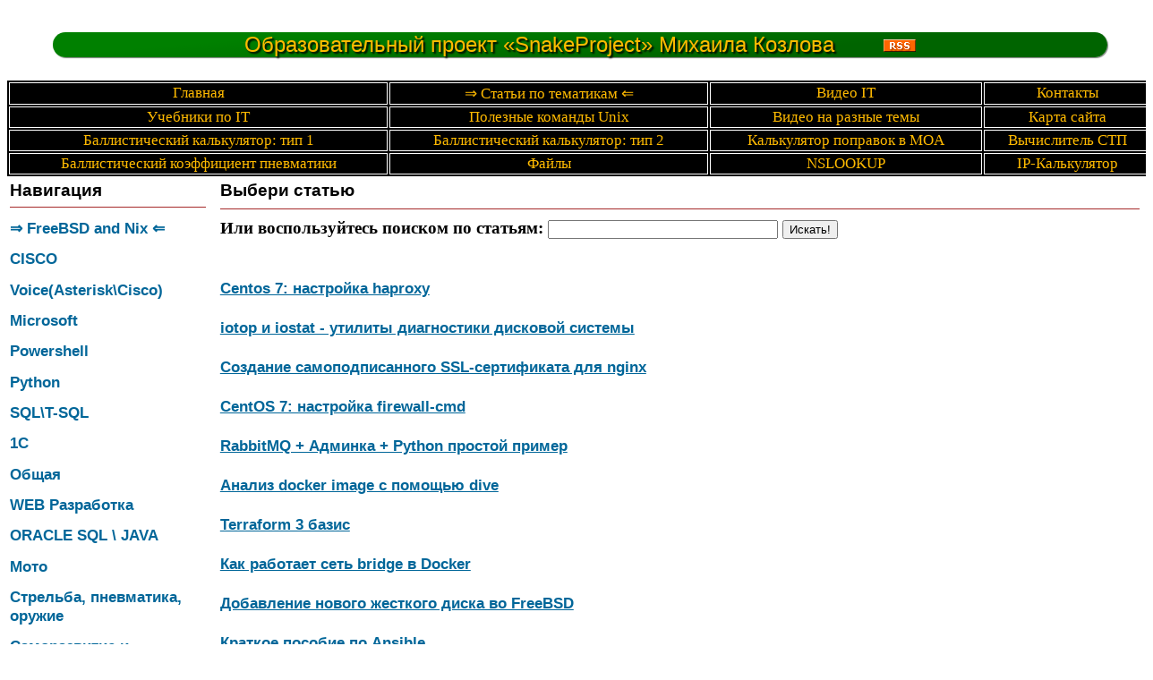

--- FILE ---
content_type: text/html; charset=utf-8
request_url: http://snakeproject.ru/rubric/rubric.php?id=7&page=2
body_size: 16744
content:


 
<!DOCTYPE html>
<html>
	<head>
		<meta name='viewport' content='width=device-width, initial-scale=1' charset='utf-8'>
		<title>Раздел настройки FreeBSD, Linux</title>
		<script src='../lib/jquery.js' type='text/javascript'></script>
		<!-- <script type='text/javascript' src='../jqueryvalidation/lib/jquery.form.js'></script> -->
		<!-- <script type='text/javascript' src='../jqueryvalidation/dist/jquery.validate.js'></script> -->
		<!-- <script type='text/javascript' src='../jqueryvalidation/dist/additional-methods.js'></script> -->
		
		<!-- Put this script tag to the <head> of your page -->
		<script type='text/javascript' src='https://vk.com/js/api/openapi.js?158'></script>
		<script type='text/javascript'>VK.init({apiId: 6659647, onlyWidgets: true});</script>
		
		<link rel="stylesheet" type="text/css" href=../style.css>
		<meta http-equiv='Content-Type' content='text/html; charset=utf-8'>
		<meta name="keywords" content="Настройка cisco,asterisk,python,sql запросы,t-sql,python уроки,python django,freebsd,linux,powershell,пневматика,стрельба,мотоциклы,саморазвитие" />
		<meta name="description" content="freebsd настройка, freebsd, linux, unix" />
        <link rel='alternate' type='application/rss+xml' title='RSS' href='http://snakeproject.ru/rss.php' />
		<link rel='SHORTCUT ICON' href="../snake.png" type='image/png'>
	<meta name='wot-verification' content='da96cc96653edf599822'/>	
	
	</head>
	<body><table id='settings' cellspacing='50px'><tr><td><p id='snake'>Образовательный проект «SnakeProject» Михаила Козлова<a href='http://snakeproject.ru/rss.php' ><img src='/rss.gif' ></a></td></p></tr></table><table id="menu"><tr><td><a href="../index.php">Главная</a></td><td><a href="../it.php">&#8658; Статьи по тематикам &#8656;</a></td><td><a href="../blog.php">Видео IT</a></td><td><a href="../contacts.php">Контакты</a></td></tr><tr><td><a href="../python.php">Учебники по IT</a></td><td><a href="../zapiski.php">Полезные команды Unix</a></td><td><a href="../muzblog.php">Видео на разные темы</a></td><td><a href="../map.php">Карта сайта</a></td>
    <tr>
        <td>
			<a target='_blank' href="http://snakeproject.ru/tr_calc.htm">Баллистический калькулятор: тип 1</a>
		</td>
		<td>
			<a target='_blank' href="http://snakeproject.ru/bce.html">Баллистический калькулятор: тип 2</a>
		</td>
		<td>
			<a target='_blank' href="http://snakeproject.ru/moa.html">Калькулятор поправок в MOA</a>
		</td>
		<td>
			<a target='_blank' href="http://snakeproject.ru/stp/stp.html">Вычислитель СТП</a>
			
		</td>
	</tr>
	<tr>
		<td><a target='_blank' href="http://snakeproject.ru/bc.html">Баллистический коэффициент пневматики</a></td>
        <td><a href="http://snakeproject.ru/file.php">Файлы</a></td>
		<td><a href="http://snakeproject.ru/lookup.php">NSLOOKUP</a></td>
		<td><a href="http://snakeproject.ru/calc.php">IP-Калькулятор</a></td>
    </tr></tr></table>
	
	<!-- Yandex.RTB R-A-293382-1 -->
	<div id="yandex_rtb_R-A-293382-1" align="center"></div>
	<script type="text/javascript">
		(function(w, d, n, s, t) {
			w[n] = w[n] || [];
			w[n].push(function() {
				Ya.Context.AdvManager.render({
					blockId: "R-A-293382-1",
					renderTo: "yandex_rtb_R-A-293382-1",
					async: true
				});
			});
			t = d.getElementsByTagName("script")[0];
			s = d.createElement("script");
			s.type = "text/javascript";
			s.src = "//an.yandex.ru/system/context.js";
			s.async = true;
			t.parentNode.insertBefore(s, t);
		})(this, this.document, "yandexContextAsyncCallbacks");
	</script>
	<table id="content"><tr><td id="left"><b>Навигация</b><hr><p><a href="rubric.php?id=7">&#8658; FreeBSD and Nix &#8656;</a></p><p><a href="rubric.php?id=1">CISCO</a></p><p><a href="rubric.php?id=2">Voice(Asterisk\Cisco)</a></p><p><a href="rubric.php?id=3">Microsoft</a></p><p><a href="rubric.php?id=4">Powershell</a></p><p><a href="rubric.php?id=5">Python</a></p><p><a href="rubric.php?id=6">SQL\T-SQL</a></p><p><a href="rubric.php?id=8">1С</a></p><p><a href="rubric.php?id=9">Общая</a></p><p><a href="rubric.php?id=10">WEB Разработка</a></p><p><a href="rubric.php?id=11">ORACLE SQL \ JAVA</a></p><p><a href="rubric.php?id=12">Мото</a></p><p><a href="rubric.php?id=13">Стрельба, пневматика, оружие</a></p><p><a href="rubric.php?id=14">Саморазвитие и психология</a></p>
		</br>
		<!-- Yandex.RTB R-A-293382-4 -->
		<div id="yandex_rtb_R-A-293382-4"></div>
		<script type="text/javascript">
			(function(w, d, n, s, t) {
				w[n] = w[n] || [];
				w[n].push(function() {
					Ya.Context.AdvManager.render({
						blockId: "R-A-293382-4",
						renderTo: "yandex_rtb_R-A-293382-4",
						async: true
					});
				});
				t = d.getElementsByTagName("script")[0];
				s = d.createElement("script");
				s.type = "text/javascript";
				s.src = "//an.yandex.ru/system/context.js";
				s.async = true;
				t.parentNode.insertBefore(s, t);
			})(this, this.document, "yandexContextAsyncCallbacks");
		</script>
		
		<p id="youtube">
		<!-- Yandex.RTB R-A-293382-5 -->
		<div id="yandex_rtb_R-A-293382-5"></div>
		<script type="text/javascript">
			(function(w, d, n, s, t) {
				w[n] = w[n] || [];
				w[n].push(function() {
					Ya.Context.AdvManager.render({
						blockId: "R-A-293382-5",
						renderTo: "yandex_rtb_R-A-293382-5",
						async: true
					});
				});
				t = d.getElementsByTagName("script")[0];
				s = d.createElement("script");
				s.type = "text/javascript";
				s.src = "//an.yandex.ru/system/context.js";
				s.async = true;
				t.parentNode.insertBefore(s, t);
			})(this, this.document, "yandexContextAsyncCallbacks");
		</script>
		</p>
		<td id="center"><b id='centerb'>Выбери статью</b><hr><form name='search' method='post'><b>Или воспользуйтесь поиском по статьям: </b><input type='text' name='search' size='30'> <input type='submit' value='Искать!'></form><br /><br /><a href='article.php?art=centos_haproxy_08.02.2019'>Centos 7: настройка haproxy</a><br /><br /><a href='article.php?art=ii_20072022'>iotop и iostat - утилиты диагностики дисковой системы</a><br /><br /><a href='article.php?art=ssn_10092024'>Создание самоподписанного SSL-сертификата для nginx</a><br /><br /><a href='article.php?art=centos_firewallcmd_12.02.2019'>CentOS 7: настройка firewall-cmd</a><br /><br /><a href='article.php?art=кьй_22072022'>RabbitMQ + Админка + Python простой пример</a><br /><br /><a href='article.php?art=dive_01082022'>Анализ docker image с помощью dive</a><br /><br /><a href='article.php?art=terraform_13092024'>Terraform 3 базис</a><br /><br /><a href='article.php?art=net_03082022'>Как работает сеть bridge в Docker</a><br /><br /><a href='article.php?art=new_hd_freebsd_18.02.2019'>Добавление нового жесткого диска во FreeBSD</a><br /><br /><a href='article.php?art=ans23082022'>Краткое пособие по Ansible</a><br /><br /><a href='article.php?art=t_17092024'>Terraform 4 базис</a><br /><br /><a href='article.php?art=postgres_delay_20.02.2019'>Задержка логов PostgreSQL</a><br /><br /><a href='article.php?art=sphinx_09092022'>sphinx FATAL accept failed Too many open files</a><br /><br /><a href='article.php?art=t_22092024'>Terraform 5 базис</a><br /><br /><a href='article.php?art=freebsd_errors_disk_20.02.2019'>Проверить диск на ошибки и битые сектора в FreeBSD</a><br /><br /><a href='article.php?art=postgres10_centos_25.02.2019'>PostgreSQL 10 на Centos 7 и 6</a><br /><br /><a href='article.php?art=ans_hand_28092024'>Как использовать handlers (обработчики) в Ansible Playbooks</a><br /><br /><a href='article.php?art=freebsd_downgrade_25.02.2019'>Понижение (downgrade) версии FreeBSD freebsd-update</a><br /><br /><a href='article.php?art=cbsd_14102022'>CBSD</a><br /><br /><a href='article.php?art=ansible_30092024'>Ansible шаблоны jinja2</a><br /><br /><div class="pstrnav"><a href=rubric.php?id=7&page=1>First</a> | <a href=rubric.php?id=7&page=1>Prev</a> |  <a href=rubric.php?id=7&page=1>1</a> | <b>2</b> | <a href=rubric.php?id=7&page=3>3</a> | <a href=rubric.php?id=7&page=4>4</a> | <a href=rubric.php?id=7&page=5>5</a> | <a href=rubric.php?id=7&page=6>6</a> | <a href=rubric.php?id=7&page=7>7</a> | <a href=rubric.php?id=7&page=3>Next</a> | <a href=rubric.php?id=7&page=31>Last</a></div></td></tr></table>
		<!-- Yandex.RTB R-A-293382-2 -->
		<div id="yandex_rtb_R-A-293382-2"></div>
		<script type="text/javascript">
			(function(w, d, n, s, t) {
				w[n] = w[n] || [];
				w[n].push(function() {
					Ya.Context.AdvManager.render({
						blockId: "R-A-293382-2",
						renderTo: "yandex_rtb_R-A-293382-2",
						async: true
					});
				});
				t = d.getElementsByTagName("script")[0];
				s = d.createElement("script");
				s.type = "text/javascript";
				s.src = "//an.yandex.ru/system/context.js";
				s.async = true;
				t.parentNode.insertBefore(s, t);
			})(this, this.document, "yandexContextAsyncCallbacks");
		</script>
		
		<table class="content">
			<tr>
			<td colspan="2"><a href="http://snakeproject.ru/contacts.php"><b>Контакты</b></a> <a href="https://vk.com/club121831789"><b>Группа ВК</b></a></td>
			<td colspan="2"><a href="http://snakeproject.ru/banner.gif" target="_blank"><img src="http://snakeproject.ru/banner.gif" alt="Сборник материалов по Cisco, Asterisk, Windows Server, Python и Django, SQL и T-SQL, FreeBSD и Linux" border="0" title="snakeproject.ru - сборнит ИТ материалов" width="88" height="31" /></a><a href="http://snakeproject.ru/code.htm" target="_blank">Код обмена баннерами</a></td>
			<td colspan="2"><a href="http://www.youtube.com/user/snake23021989" target="_blank">Видео к IT статьям на <b class="content_a_red">Youtube</b></a><a href="http://snakeproject.ru/muzblog.php" target="_blank">Видео на другие темы<b class="content_a_red"> Смотреть</b></a></td>
			</tr>
			<tr>
			<td colspan="2"><b>Мои друзья: </b><a href="http://www.subnets.ru" target="_blank"><img src="http://www.subnets.ru/img/banner_2.gif" border="0" title="Советы, помощь, инструменты для сис.админа, статическая и динамическая маршрутизация, FreeBSD" alt="Советы, помощь, инструменты для сис.админа, статическая и динамическая маршрутизация, FreeBSD"></a></td>
			<td colspan="2"><div class="yashare-auto-init" data-yashareL10n="ru" data-yashareType="button" data-yashareQuickServices="vkontakte,facebook,twitter,odnoklassniki,lj,gplus"></div></td>
			<td colspan="2"><p>&copy; <b>Snakeproject.ru</b> создан в 2013 году.</br>При копировании материала с сайта - оставьте ссылку.</br>Весь материал на сайте носит ознакомительный характер,</br>за его использование другими людьми, автор ответственности не несет.</p></td>
			</tr>
			<tr>
				<td colspan="3" class="footerdiv">
					<p align="center"><script>
  (function(i,s,o,g,r,a,m){i['GoogleAnalyticsObject']=r;i[r]=i[r]||function(){
  (i[r].q=i[r].q||[]).push(arguments)},i[r].l=1*new Date();a=s.createElement(o),
  m=s.getElementsByTagName(o)[0];a.async=1;a.src=g;m.parentNode.insertBefore(a,m)
  })(window,document,'script','//www.google-analytics.com/analytics.js','ga');

  ga('create', 'UA-36867057-1', 'snakeproject.ru');
  ga('send', 'pageview');

</script><!--LiveInternet counter--><script type="text/javascript"><!--
document.write("<a href='//www.liveinternet.ru/click' "+
"target=_blank><img src='//counter.yadro.ru/hit?t27.13;r"+
escape(document.referrer)+((typeof(screen)=="undefined")?"":
";s"+screen.width+"*"+screen.height+"*"+(screen.colorDepth?
screen.colorDepth:screen.pixelDepth))+";u"+escape(document.URL)+
";"+Math.random()+
"' alt='' title='LiveInternet: показано количество просмотров и"+
" посетителей' "+
"border='0' width='88' height='120'><\/a>")
//--></script><!--/LiveInternet-->

<!-- Rating@Mail.ru counter -->
<script type="text/javascript">
var _tmr = _tmr || [];
_tmr.push({id: "2590913", type: "pageView", start: (new Date()).getTime()});
(function (d, w) {
   var ts = d.createElement("script"); ts.type = "text/javascript"; ts.async = true;
   ts.src = (d.location.protocol == "https:" ? "https:" : "http:") + "//top-fwz1.mail.ru/js/code.js";
   var f = function () {var s = d.getElementsByTagName("script")[0]; s.parentNode.insertBefore(ts, s);};
   if (w.opera == "[object Opera]") { d.addEventListener("DOMContentLoaded", f, false); } else { f(); }
})(document, window);
</script><noscript><div style="position:absolute;left:-10000px;">
<img src="//top-fwz1.mail.ru/counter?id=2590913;js=na" style="border:0;" height="1" width="1" alt="Рейтинг@Mail.ru" />
</div></noscript>
<!-- //Rating@Mail.ru counter -->

<!-- Rating@Mail.ru logo -->
<a href="http://top.mail.ru/jump?from=2590913">
<img src="//top-fwz1.mail.ru/counter?id=2590913;t=613;l=1" 
style="border:0;" height="40" width="88" alt="Рейтинг@Mail.ru" /></a>
<!-- //Rating@Mail.ru logo -->


<!-- Yandex.Metrika informer -->
<a href="https://metrika.yandex.ru/stat/?id=23507971&amp;from=informer"
target="_blank" rel="nofollow"><img src="https://informer.yandex.ru/informer/23507971/3_1_FFFFFFFF_EFEFEFFF_0_pageviews"
style="width:88px; height:31px; border:0;" alt="Яндекс.Метрика" title="Яндекс.Метрика: данные за сегодня (просмотры, визиты и уникальные посетители)" class="ym-advanced-informer" data-cid="23507971" data-lang="ru" /></a>
<!-- /Yandex.Metrika informer -->

<!-- Yandex.Metrika counter -->
<script type="text/javascript" >
   (function(m,e,t,r,i,k,a){m[i]=m[i]||function(){(m[i].a=m[i].a||[]).push(arguments)};
   m[i].l=1*new Date();
   for (var j = 0; j < document.scripts.length; j++) {if (document.scripts[j].src === r) { return; }}
   k=e.createElement(t),a=e.getElementsByTagName(t)[0],k.async=1,k.src=r,a.parentNode.insertBefore(k,a)})
   (window, document, "script", "https://mc.yandex.ru/metrika/tag.js", "ym");

   ym(23507971, "init", {
        clickmap:true,
        trackLinks:true,
        accurateTrackBounce:true
   });
</script>
<noscript><div><img src="https://mc.yandex.ru/watch/23507971" style="position:absolute; left:-9999px;" alt="" /></div></noscript>
<!-- /Yandex.Metrika counter -->


<!-- webest.info --><a href="http://webest.info/" target="_blank" title="Каталог ресурсов, лучшие сайты каталога, счетчики посещений, раскрутка сайта">
<!-- begin of Top100 code -->

<script id="top100Counter" type="text/javascript" src="http://counter.rambler.ru/top100.jcn?3051723"></script>
<noscript>
<a href="http://top100.rambler.ru/navi/3051723/">
<img src="http://counter.rambler.ru/top100.cnt?3051723" alt="Rambler's Top100" border="0" />
</a>

</noscript>
<!-- end of Top100 code --></p>
				</td>
				<td colspan="3" class="ymoney"><br /><br /><br /><br />Поддержать автора и проект<p align="center">
					<script type="text/javascript" src="//yastatic.net/share/share.js" charset="utf-8"></script>
					<iframe src="https://yoomoney.ru/quickpay/shop-widget?writer=seller&targets=%D0%9F%D0%BE%D0%BC%D0%BE%D1%89%D1%8C%20%D1%80%D0%B0%D0%B7%D0%B2%D0%B8%D1%82%D0%B8%D1%8E%20%D0%BF%D1%80%D0%BE%D0%B5%D0%BA%D1%82%D0%B0%20%3A)&targets-hint=&default-sum=100&button-text=11&payment-type-choice=on&mobile-payment-type-choice=on&comment=on&hint=%D0%9F%D0%BE%D0%B4%D0%B4%D0%B5%D1%80%D0%B6%D0%B8%20%D0%B0%D0%B2%D1%82%D0%BE%D1%80%D0%B0%20%D0%B8%20%D0%BE%D1%81%D1%82%D0%B0%D0%B2%D1%8C%20%D0%BE%D1%82%D0%B7%D1%8B%D0%B2!&successURL=http%3A%2F%2Fsnakeproject.ru%2Findex.php&quickpay=shop&account=410012210709233" width="423" height="313" frameborder="0" allowtransparency="true" scrolling="no"></iframe>	
				</p></td>
			</tr>
		</table>
	</body></html>




--- FILE ---
content_type: text/css
request_url: http://snakeproject.ru/style.css
body_size: 7132
content:
body{
    margin-top: -55px;
}

#youtube 
{
	text-align: center;
}

#yandex_rtb_R-A-293382-1 {
    min-width: 550px;
}


#yandex_rtb_R-A-293382-2 {
    min-width: 550px;
}

.zap
{ 
	color: blue; 
	font-weight: bold; 
}

.ymoney{
    text-align: center;
	margin: auto;
}

.content{
	border-collapse: collapse;
	color: black;
	font-size:12pt;
	width: 80%;
	min-width: 1280px;
	max-width: 1510px;
	margin: auto;
	margin-bottom: 5px;
	margin-top: 5px;
	border: 4px lightblue;
	border-style: groove;
	padding: 2px;
	text-align: center;
}
 
.content td{
	border: 2px solid lightblue;
	padding: 2px;
}

.content a{
	color: #006699;
	text-decoration: none;	
	display: block;
	text-align: center;
}

.content_a_red{
	color: red;
}
 
.content_footer{
	color: black;
	font-size:12pt;
	width: 80%;
	margin-bottom: 5px;
	margin-top: 5px;
	margin: auto;
}

.left a{
	text-decoration: none;
	color: #006699;
	font-size:11pt;
    font-family:arial;
	font-weight: bold;
}
 
.left b{
	font-size:14pt;
    font-family:arial;
}
 
.left a:hover {
    color: #800000; /* ���� ������ ��� ��������� �� ��� ������� ���� */  
    text-decoration: underline; /* ��������� ������������� */
}

#map{
    font-family:arial;
	width: 80%;
	min-width: 1024px;
	max-width: 1510px;
	margin-left: 25%;
	margin-right: 25%;
}

#map li a{
	font-size:14pt;
    font-family:arial;
	text-decoration: none;
	color: #3b5998;
	font-weight: bold;
	
}
#map a:hover {
    color: #960018; /* ���� ������ ��� ��������� �� ��� ������� ���� */  
}

#map a:visited {
    color: #960018; /* ���� ������ ��� ��������� �� ��� ������� ���� */  
}

#sysadmins {
    color: green;
}

hr {
    border: none; /* ������� ������� ��� �������� Firefox */
    color: brown; /* ���� ����� ��� ��������� ��������� */
    background-color: brown; /* ���� ����� ��� �������� Firefox � Opera */
    height: 1px; /* ������� ����� */
   }

#index_href a{
	text-decoration: none;
}

#yandex_rtb_R-A-293382-1{
	display: flex;
    align-items: center;
    justify-content: center;
    margin-left: 10%; 
	margin-right: 10%;
 }
 
#yandex_rtb_R-A-293382-2{
	width: 80%;
	margin-left: 10%;
	margin-right: 10%;
 }

 
 
 #yandex{
	max-width: 260px;
	min-width: 260px;
    margin: -25px 10% -20px 0%;
 }
 
#yandex a{
	color: #960018;
	text-decoration: none;
	font-size:11pt;
}

h1{
	background-color: green;
	background: linear-gradient(355deg, DarkGreen 30%, green 80%);
	border-radius: 14px 14px 14px 14px; 
	color: #ffba00;
	font-size:14pt;
	text-align:center; 
    font-family:arial;
	min-width: 440px;
	text-shadow: 2px 2px 2px black;
	box-shadow: 1px 1px 1px gray;
	margin: 0px auto 0px auto;
} 

#snake{
	background-color: green;
	background: linear-gradient(355deg, DarkGreen 30%, green 80%);
	border-radius: 14px 14px 14px 14px; 
	color: #ffba00;
	font-size:18pt;
	text-align:center; 
    font-family:arial;
	min-width: 500px;
	text-shadow: 2px 2px 2px black;
	box-shadow: 1px 1px 1px gray;
	margin-bottom: 15px;
} 

#snake a{
	color: #ffba00;
	text-decoration: none;
	font-size:14pt;
	text-align:right; 
    font-family:arial;
	margin-left: 55px;
 } 

#snake a:hover{
	color: red;
} 

#indexdiv{
	color:black; font-size:14pt;
	text-align:center; 
    font-family:arial;
	width: 50%;
	min-width: 1024px;
/*	margin-left: 25%;
	margin-right: 25%;
*/
	margin: auto;
 } 
 
.footerdiv{
	color:black; font-size:10pt;
	text-align:center; 
    font-family:arial;
	color: #00008B;
 } 
  /* !!!������� ���� + ������*/
  
#settings{
	text-align:center;
	font-size:16pt;
	width: 80%;
	min-width: 1280px;
	max-width: 1510px;
	margin-left: auto;
	margin-right: auto;
	margin-bottom: -40px;
 }
  
#settings td{
	width: 33%; /* "������" ������ "������" */
}


#menu{
	background-color: black;
	text-align:center;
	font-size:13pt;
	width: 90%;
	min-width: 1280px;
	max-width: 1510px;
	margin: auto;
	margin-bottom: 2px;;
 }
 
#menu tr td a{
	color: #ffba00;
	text-decoration: none;
}
 
#menu a:hover {
    color: #FF9900; /* ���� ������ ��� ��������� �� ��� ������� ���� */  
}

#menu td{
	border: 1px solid white;
}


#jsresult{
	font-size:12pt;
	text-align: center;
}

 #other{
	font-size:13pt;
	min-width: 1280px;
	max-width: 1510px;
	margin-left: auto;
	margin-right: auto;
}
 
 #up{
	color: DarkGreen;
	font-size:15pt;
	text-align:left; 
	padding-left:90px;
    font-family:arial;
	text-shadow: 1px 1px 1px black;
	box-shadow: 1px 1px 1px black;
	background: #CCD4DB;
	cursor: pointer;
 }

 #up th{
	width: 33%; /* "������" ������ "������" */
 }
  #up img{
	padding-top:6px;     /* ������ ������ */
    padding-bottom:-1px;  /* ������ ����� */
    padding-right:5px;
    width: 60px;
	height: 31px;
 }
 #down{
	vertical-align: top;
	background: #DEE3E7;
 }
 #down th{
 }
 #down th ol li{
	text-align:left; 
	padding-left:90px;
	list-style-type: none;
 }
 #down th ol{
	margin-left: 0; /* ������ ����� � �������� IE � Opera */
    padding-left: 0; /* ������ ����� � �������� Firefox, Safari, Chrome */
 }
 #down th a{
    font-family:arial;
	font-size:12pt;
	color: black;
	text-decoration: none;
    color: #663300;
 }
 #down a:hover {
    color: brown; /* ���� ������ ��� ��������� �� ��� ������� ���� */  
}
/* !!!������ */

 /* ������� */
 #content{
	color: black;
	font-size:12pt;
	width: 90%;
	min-width: 1280px;
	max-width: 1510px;
	margin: auto;
 }
 #left{
	width: 10%;
	vertical-align: top;
	font-size:10pt;
 }
 #left a{
	text-decoration: none;
	color: #006699;
	font-size:13pt;
    font-family:arial;
	font-weight: bold;
 }
  #left b{
	font-size:14pt;
    font-family:arial;
 }
 #left a:hover {
    color: #800000; /* ���� ������ ��� ��������� �� ��� ������� ���� */  
    text-decoration: underline; /* ��������� ������������� */
}
 #center{
	font-size:14pt;
	width: 60%;
	vertical-align: top;
    padding-right:1%;
    padding-left:1%;
 }
#center a{
	font-size:12pt;
	color: #006699;
	font-size:13pt;
    font-family:arial;
	font-weight: bold;
 }
#center a:hover {
    color: #800000; /* ���� ������ ��� ��������� �� ��� ������� ���� */  
    text-decoration: underline; /* ��������� ������������� */
}
 #right{
	max-width: 20%;
	vertical-align: top;
	font-family:arial;
}

#right b{
	font-size:14pt;
    font-family:arial;
}

#right a{
	 text-decoration: none;
}

#centerb{
	font-size:14pt;
    font-family:arial;
}
  /* !!!������� */

#accform{
    margin-bottom: -20px;
}

/*����������� */ 
#account{
	text-align: left;
	min-width: 300px;
	padding-left:0px
}
#account hr{
	max-width: 250px;
	margin-left: 0%;
}
 #account a img{
	padding-right:5px;
 }
#account a{
 	color: blue;
	text-decoration: none;
	margin: auto auto auto auto;
 }
 #account a:hover {
    color: red; /* ���� ������ ��� ��������� �� ��� ������� ���� */  
/* !!!����������� */
    text-decoration: underline; /* ��������� ������������� */
}

#np, #np1{
	background: linear-gradient(355deg, DarkGreen 30%, green 80%);
	color: #ffba00;
	position: absolute;
	top: 0px;
	right: 0px;
	padding: 3px 7px 3px 7px;
	text-shadow: 2px 2px 2px black;
	box-shadow: 1px 1px 1px gray;
}
#np input, #np1{
	cursor: pointer;
}

#calc {
	text-align:center;
	font-size:16pt;
	width: 60%;
	margin-left: auto;
	margin-right: auto;
	margin-bottom: -40px;
}

--- FILE ---
content_type: text/plain
request_url: https://www.google-analytics.com/j/collect?v=1&_v=j102&a=48107884&t=pageview&_s=1&dl=http%3A%2F%2Fsnakeproject.ru%2Frubric%2Frubric.php%3Fid%3D7%26page%3D2&ul=en-us%40posix&dt=%D0%A0%D0%B0%D0%B7%D0%B4%D0%B5%D0%BB%20%D0%BD%D0%B0%D1%81%D1%82%D1%80%D0%BE%D0%B9%D0%BA%D0%B8%20FreeBSD%2C%20Linux&sr=1280x720&vp=1280x720&_u=IEBAAAABAAAAACAAI~&jid=30712615&gjid=952289399&cid=671372830.1768376826&tid=UA-36867057-1&_gid=485935724.1768376826&_r=1&_slc=1&z=1691461542
body_size: -285
content:
2,cG-9N79WY6C0B